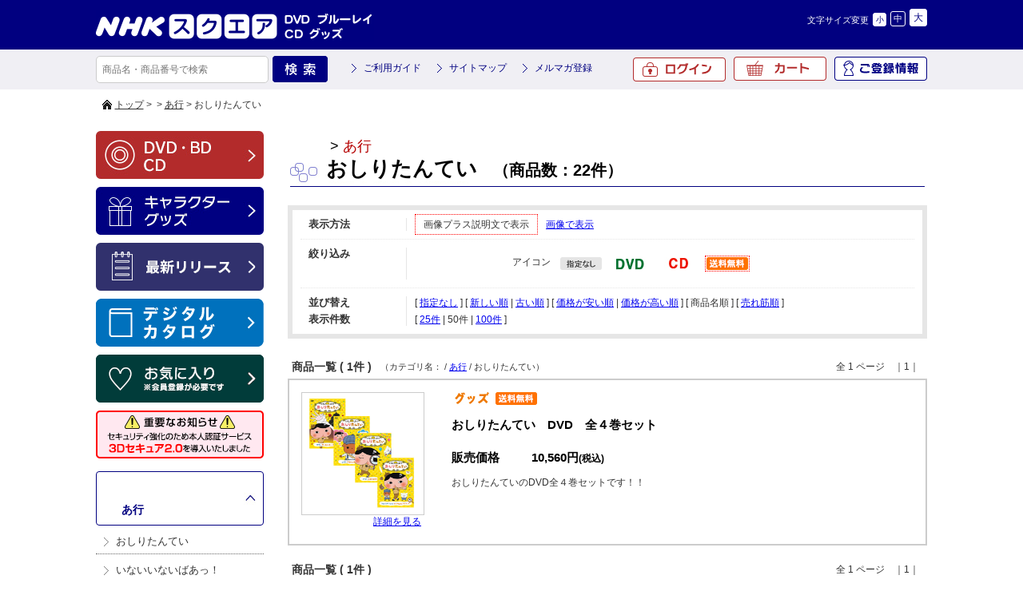

--- FILE ---
content_type: text/html; charset=UTF-8
request_url: https://www.nhk-ep.com/product/catalog/s/product/n/50/t/category/ca/C0308/v/a/ic/22
body_size: 5787
content:
<!DOCTYPE html>
<!--[if IE 6]> <html class="no-js lt-ie9 lt-ie8 lt-ie7 eq-ie6" lang="ja"> <![endif]-->
<!--[if IE 7]> <html class="no-js lt-ie9 lt-ie8 eq-ie7" lang="ja"> <![endif]-->
<!--[if IE 8]> <html class="no-js lt-ie9 eq-ie8" lang="ja"> <![endif]-->
<!--[if gt IE 8]><!--> <html class="no-js" lang="ja"> <!--<![endif]-->
<head>
<link rel='canonical' href='https://www.nhk-ep.com/C0308' />
<link rel='alternate' media='only screen and (max-width: 640px)' href='https://www.nhk-ep.com/s/category/C0308/' />
<meta charset="UTF-8" />
<link rel="shortcut icon" type="image/x-icon" href="https://www.nhk-ep.com/simages/favicon.ico?2.1.35a2" />
<!--[if lt IE 9]>
<script src="https://www.nhk-ep.com/assets/js/html5shiv-printshiv.js?2.1.35a2"></script>
<![endif]-->
<link href="https://www.nhk-ep.com/assets/css/pc.all.css?2.1.35a2" rel="stylesheet" type="text/css" />
<link href='https://www.nhk-ep.com/assets/css/FA01.css?2.1.35a2' rel='stylesheet' type='text/css' />
<link href="https://www.nhk-ep.com/simages/css/theme/color/nep/theme.css?2.1.35a2" rel="stylesheet" type="text/css" />
<link href="https://www.nhk-ep.com/simages/css/theme/header/nep/theme.css?2.1.35a2" rel="stylesheet" type="text/css" />
<script src="https://www.nhk-ep.com/assets/js/pc.all.js?2.1.35a2"></script>
<script type='text/javascript'>
// <![CDATA[
var js_vars = {"subcat_area_type":"b","b":"\u753b\u50cf\u3067\u8868\u793a\u3059\u308b","a":"\u30ab\u30c6\u30b4\u30ea\u540d\u306e\u307f\u8868\u793a\u3059\u308b"};
// ]]>
</script>
<script src='https://www.nhk-ep.com/assets/js/FA01/FA0106.js?2.1.35a2' type='text/javascript'></script>
<meta name="google-site-verification"   content="zP4c8HUx_--k3fVpIGpihw5iStuWMvEQlWzoHTgf8u0"   />
<!--[if IE 6]>
<script type="text/javascript" src="https://www.nhk-ep.com/assets/js/DD_belatedPNG.js?2.1.35a2"></script>
<script type="text/javascript">DD_belatedPNG.fix('.pngfix');</script>
<![endif]-->

<style type="text/css">
div#deliveryTimeDialogContent tr.delivery_date_options_tr_area { display:none; }
</style>



<!-- Google search result title 20230420 -->
<script type="application/ld+json">
{
   "@context" : "https://schema.org",
   "@type" : "WebSite",
   "name" : "NHKスクエア",
   "url" : "https://www.nhk-ep.com/"
}
</script>
<!-- END Google serch result title -->




<!-- Google Tag Manager 20220927 -->
<script>(function(w,d,s,l,i){w[l]=w[l]||[];w[l].push({'gtm.start':
new Date().getTime(),event:'gtm.js'});var f=d.getElementsByTagName(s)[0],
j=d.createElement(s),dl=l!='dataLayer'?'&l='+l:'';j.async=true;j.src=
'https://www.googletagmanager.com/gtm.js?id='+i+dl;f.parentNode.insertBefore(j,f);
})(window,document,'script','dataLayer','GTM-WXX3SXW');</script>
<!-- End Google Tag Manager -->

<meta name="facebook-domain-verification" content="5ku7s2j51oerow0gafje8ucnqu5jab" />
</head>
<body  class="FA0106" >
<!-- Google Tag Manager (noscript) 20220927 -->
<noscript><iframe src="https://www.googletagmanager.com/ns.html?id=GTM-WXX3SXW"
height="0" width="0" style="display:none;visibility:hidden"></iframe></noscript>
<!-- End Google Tag Manager (noscript) -->

<div id="wrapper">
<a id="to_top"></a>

<div id="header" class="clearfix">
<div id="headerInner">

<div class="header_menu_area clearfix"></div>

<div class="clearfix">
<div class="A01"><p id="summary" class="P000_01"></p></div>
<div class="font_size_area addtextswap"></div>
</div>

<div class="clearfix">
<div class="P000_02">
<div class='cms_area_margin clearfix'></div>
<div class='A02 area_code-P000_02'><a href='/'><img src='https://www.nhk-ep.com/simages/u/image/logo/header_logo.png?2.1.35a2' alt='NHKスクエア DVD ブルーレイ CD グッズ' /></a></div>
</div>
<div class="P000_03">
<div class='cms_area_margin clearfix'></div>
<div class='A03 area_code-P000_03'><!-- comment out
<div id="head_tab">
〔プライバシーポリシー改訂のお知らせ〕<br>
2022年4月1日付で、弊社プライバシーポリシーおよび個人情報保護法に基づく公表事項を改訂いたしました。<br>
改訂後のプライバシーポリシーは、<a href="https://www.nhk-ep.co.jp/privacy/" style="color: deepskyblue;">こちら</a>でご確認いただけます。
</div>

<style>
#head_tab a {
  color: inherit;
}  
</style>
comment out -->
<!--head_tab-->
<!--
<div id="head_tab">
<ul class="clearfix">

<li id="tab02"><a target="_blank" href="/special/yattane-web/">やったね！</a></li>
<li id="tab03"><a  href="/">映像商品コーナー</a></li>
<li id="tab04"><a href="/chara/index.html">キャラクターグッズコーナー</a></li>
</ul>
</div>
-->
<!--head_tab/-->
<script>$(function(){
  if($('div.contact_attention a').length > 0
   && $('div.contact_attention a').attr('href') ===
'https://www.nhk-ep.co.jp/contact/form.cgi') {
   $('div.contact_attention a').attr('href',
'https://www.nepform.jp/nep-co/contact/');
  }
});</script>
<!-- 個人情報の取扱いリンク修正 20250409 -->
<script>
$(function(){
$('.FA0631 .address_table a,.FA0802 .address_table a,.FB0802 form a').each(
function(){
  if ($(this).attr('href') ===
'https://www.nhk-ep.co.jp/company/privacy.html') {
   $(this).attr('href', 'https://www.nhk-ep.co.jp/privacy/');
  }
}
);
});
</script>
<!-- END 個人情報の取扱いリンク修正 --></div>
</div>
</div>

</div><!-- #headerInner end -->
</div><!-- #header end -->

<div class="gnavi clearfix">
<div class="gnaviInner">
<div id="serch" class="clearfix">
<form onsubmit="return false;" id="search_form">
<input name="kw" id="search_txt" class="search_txt" type="text" value="" placeholder="商品名・商品番号で検索" />
<input name="bt_search" type="image" src="https://www.nhk-ep.com/simages/u/image/button_product_search.png?2.1.35a2" alt="検索" class="bt_search search_btn_kw" />
</form>

</div>
<div class="snav3">
<ul class="clearfix">
<li><a href="/guide/about">ご利用ガイド</a></li>
<li><a href="/globalnavi/sitemap">サイトマップ</a></li>
<li><a href="/mailmagazine_regist">メルマガ登録</a></li>
</ul>
</div>
<div id="menu">
<ul>
<li id="icon_mypage2"><a href="/mypage/top">ご登録情報</a></li>
<li id="icon_cart"><a href="https://www.nhk-ep.com/cart">カート<span id="product_count"></span></a></li>
<li id="icon_login2"><a href="/login/login">ログイン</a></li>
</ul>

</div><!-- #menu end -->
</div><!-- .gnaviInner end -->
</div><!-- .gnavi end -->

<div id="mini_cart"></div>

<div  id="header_message" class="clearfix">
<div id="header_messageInner">

〔プライバシーポリシー改訂のお知らせ〕<br>
2022年4月1日付で、弊社プライバシーポリシーおよび個人情報保護法に基づく公表事項を改訂いたしました。<br>
改訂後のプライバシーポリシーは、<a href="https://www.nhk-ep.co.jp/privacy/">こちら</a>でご確認いただけます。
</div><!-- #header_messageInner end -->
</div><!-- #header_message end -->


<div id="pan"  class="clearfix">
<div id="panInner">
<a href='/'>トップ</a>&nbsp;&gt;&nbsp;<a href='/category/'></a>&nbsp;&gt;&nbsp;<a href='/category/C0301'>あ行</a>&nbsp;&gt;&nbsp;おしりたんてい</div><!-- #panInner end -->
</div><!-- #pan end -->
<!-- header include end -->
<!--============= content start =============-->
<div id="content" class="clearfix">
<div class="colum200_l float_l">
<div class="side">

<div class='cms_area_margin clearfix'></div>
<div class='A06 area_code-P000_06'><div class='banner_area_box'><ul class='banner_layout_1 clearfix'><li><a href='/'><img src="https://www.nhk-ep.com/simages/u/image/banner/side_bnr_dvd.png?2.1.35a2" alt="DVD・BD・CD" class="banner_image" width="210" height="60" title="DVD・BD・CD" /></a></li><li><a href='/chara/index.html'><img src="https://www.nhk-ep.com/simages/u/image/banner/side_bnr_goods.png?2.1.35a2" alt="キャラクターグッズ" class="banner_image" width="210" height="60" title="キャラクターグッズ" /></a></li><li><a href='https://www.nhk-ep.com/newshistory/0/0/3/0'><img src="https://www.nhk-ep.com/simages/u/image/banner/side_bnr_release.png?2.1.35a2" alt="最新リリース" class="banner_image" width="210" height="60" title="最新リリース" /></a></li><li><a href='https://my.ebook5.net/nhk-ep/q75Pba/' target='_blank'><img src="https://www.nhk-ep.com/simages/u/image/banner/banner_digitalcatalog.jpg?2.1.35a2" alt="デジタルカタログ" class="banner_image" width="210" height="60" title="デジタルカタログ" /></a></li><li><a href='https://www.nhk-ep.com/mypage/favorite'><img src="https://www.nhk-ep.com/simages/u/image/banner/side_bnr_favorite_03.png?2.1.35a2" alt="お気に入り" class="banner_image" width="210" height="60" title="お気に入り" /></a></li><li><a href='https://www.nhk-ep.com/guide/3d_secure/'><img src="https://www.nhk-ep.com/simages/u/image/banner/3DS2_0_side_nav_w210_h60.png?2.1.35a2" alt="本人認証サービス「3Dセキュア 2.0」を導入しました" class="banner_image" width="210" height="60" title="本人認証サービス「3Dセキュア 2.0」を導入しました" /></a></li></ul></div></div>

<div class='cms_area_margin clearfix'></div>
<div class='A19 area_code-P000_12'><div class='sidemenu_wrap'><div class='parent'><span id='icon_category'></span><a href='/category/'></a><br />&nbsp;&nbsp;&nbsp;&gt;&nbsp;<a href='/category/C0301' title=''>あ行</a></div><ul class='children'><li class='child C0308 depth-2 seq-1 parent-C0301  '><a href='/C0308' class='active' title=''>おしりたんてい</a></li><li class='child C030102 depth-2 seq-2 parent-C0301  '><a href='/category/C030102' class='' title=''>いないいないばあっ！</a></li><li class='child C030108 depth-2 seq-3 parent-C0301  '><a href='/category/C030108' class='' title=''>おさるのジョージ</a></li></ul></div></div>

<div class='cms_area_margin clearfix'></div>
<div class='A07 area_code-P000_07'><div class="s_mini_bnr">

<a href="https://www.nhk-ep.com/mailmagazine_regist">

<img src="/simages/css/theme/color/nep/images/side_bnr_s03.png" width="210" height="40" /></a>

<a href="https://www.nhk-ep.com/catalog/">

<img src="/simages/css/theme/color/nep/images/side_bnr_catalog.png" width="210" height="60" /></a>
</div>
<div class="s_mini_bnr02">
<a href="https://www.nhk-cs.jp/i/Q0028511" target="_blank"><img src="/simages/css/theme/color/nep/images/side_bnr_s01.png" width="210" height="40" /></a>
<a href="https://www.nhk-ondemand.jp/index.html" target="_blank"><img src="/simages/css/theme/color/nep/images/side_bnr_s02.png" width="210" height="40" /></a>


</div></div>
</div><!-- .side end -->
</div><!-- .colum200_l end --><div class="colum800_r">

<div class="category">
<h1 class="ctg_copy"></h1>
<p class="title_top">
<span id="icon_serch"></span>
<span class="ctg"><a href='/category/'></a>&nbsp;&gt;&nbsp;<a href='/category/C0301'>あ行</a></span>
<span class="ctg_name"><span class="ctg_jp">おしりたんてい</span><span>　（商品数：22件）</span></span>
</p>
</div>

<div class="header_image">
</div>





<!-- .subcat_area -->
<!-- /.subcat_area -->

<!-- カテゴリにひもづくニュース -->
<div id="search_area">
<div class="clearfix search_top view_type">
	<dl>
		<dt>表示方法</dt>
		<dd><p><span class="active">画像プラス説明文で表示</span><a href="/product/catalog/p/0/s/product/n/50/t/category/ca/C0308/ic/22/v/b">画像で表示</a></p></dd>
	</dl>
</div>

<form name="search_form" >
<div class="clearfix search_top">
<dl>
<dt>絞り込み</dt>
<dd>

<div class="filter_box clearfix">
<span class="filter_caption">アイコン</span><div class="filter_value"><a href="/product/catalog/s/product/n/50/t/category/ca/C0308/v/a/ic" class="m10"><img src="https://www.nhk-ep.com/simages/product_icon/none.png?2.1.35a2" width="52" height="16" alt="指定なし" title="指定なし"  class="branch_noselected"/></a><a href="/product/catalog/s/product/n/50/t/category/ca/C0308/v/a/ic/15" class="m10"><img src="https://www.nhk-ep.com/simages/product_icon/dvd.jpg?2.1.35a2" width="52" height="16" alt="DVD" title="DVD" class="branch_noselected" /></a><a href="/product/catalog/s/product/n/50/t/category/ca/C0308/v/a/ic/17" class="m10"><img src="https://www.nhk-ep.com/simages/product_icon/cd.jpg?2.1.35a2" width="52" height="16" alt="CD" title="CD" class="branch_noselected" /></a><a href="/product/catalog/s/product/n/50/t/category/ca/C0308/v/a/ic/22" class="m10"><img src="https://www.nhk-ep.com/simages/product_icon/14.png?2.1.35a2" width="52" height="16" alt="送料無料" title="送料無料" class="branch_selected" /></a></div></div>



</dd>
</dl>
</div><!-- #search_top end  -->
</form><!-- search_form end  -->

<div class="clearfix">
<dl>
<dt>並び替え</dt>
<dd><p class="img_bottom5">[ <a href="/product/catalog/n/50/t/category/ca/C0308/v/a/ic/22/s/default">指定なし</a> ] [ <a href="/product/catalog/n/50/t/category/ca/C0308/v/a/ic/22/s/newer">新しい順</a> | <a href="/product/catalog/n/50/t/category/ca/C0308/v/a/ic/22/s/older">古い順</a> ] [ <a href="/product/catalog/n/50/t/category/ca/C0308/v/a/ic/22/s/lower">価格が安い順</a> | <a href="/product/catalog/n/50/t/category/ca/C0308/v/a/ic/22/s/higher">価格が高い順</a> ] [ 商品名順 ] [ <a href="/product/catalog/n/50/t/category/ca/C0308/v/a/ic/22/s/ranking">売れ筋順</a> ]</p></dd>
</dl>
</div><!-- .clearfix end  -->

<div id="search_bottom" class="clearfix">
<dl>
<dt>表示件数</dt>
<dd><p>[ <a href="/product/catalog/s/product/t/category/ca/C0308/v/a/ic/22/n/25">25件</a> | <span class="active">50件</span> | <a href="/product/catalog/s/product/t/category/ca/C0308/v/a/ic/22/n/100">100件</a> ]</p></dd>
</dl>
</div><!-- #search_bottom end  -->
<!-- #search_area end  -->

</div>

<div class="number clearfix"><p class="number_li">商品一覧 ( 1件 ) </p><span class="float_r"> 全 1 ページ　｜1｜</span><span class="ctg2">　（カテゴリ名：<a href='/category/'></a> / <a href='/category/C0301'>あ行</a> / おしりたんてい）</span></div>

<div class="product_box clearfix">

<div class="box_l">
<div class="img_box_150">
<a href="/products/detail/h23668AS"><img class="photo h23668AS" src="https://www.nhk-ep.com/simages/product_image_middle/23668AS_1.jpg?2.1.35a2" alt="" border="0" /></a>
</div>
<div class="box_l img_bottom5"><span class="float_r"><a href="/products/detail/h23668AS">詳細を見る</a></span></div>
</div>
<div class="box_r">
<div class="clearfix">

<div class="photo_bt">
<img src="https://www.nhk-ep.com/simages/product_icon/goods.jpg?2.1.35a2" width="52" height="16" alt="グッズ" />
<img src="https://www.nhk-ep.com/simages/product_icon/14.png?2.1.35a2" width="52" height="16" alt="送料無料" />


</div><!-- .photo_bt end  -->

</div><!-- .clearfix end  -->

<h3>おしりたんてい　DVD　全４巻セット</h3>

<div class="clearfix">
<div class="spec_area">

<dl class="clearfix">
<dt class="clearfix"></dt>
<dd>
</dd>
</dl>
<dl class="clearfix">
<dt class="font_black_b120">販売価格</dt>
<dd class="font_black_b120">
10,560円<span class="font80">(税込)</span></dd>
</dl>


</div><!-- #spec_area end -->
</div><!-- .clearfix end  -->


<p>おしりたんていのDVD全４巻セットです！！</p>

</div><!-- .box_r end-->


</div> <!-- .product_box end -->

<div class="number clearfix"><p class="number_li">商品一覧 ( 1件 ) </p><span class="float_r"> 全 1 ページ　｜1｜</span></div>




</div><!-- .colum800_r end  --><!--============= content end =============-->
</div>

<!-- footer include start -->
<div id="bt_linktop"><a href="#to_top">ページトップへ</a></div>
<div id="footer">
<div class='cms_area_margin clearfix'></div>
<div class='A08 area_code-P000_08'><style>
    body.FA0112 .colum800_r > p.title.clearfix,
    body.FA0112 .colum800_r > div.clearfix.shopbox_wrap
    {display:none;}
    </style>
    <!--footerInner-->
    <div id="footerInner" class="clearfix">
    
    <ul class="footer-bar">
    <li><a href="https://www.nhk-ep.com/globalnavi/contact">お問い合わせ</a></li>|<li><a href="https://www.nhk-ep.com/guide/qa">よくあるご質問</a></li>|<li><a href="https://www.nhk-ep.com/guide/about">ご利用ガイド</a></li>|<li><a href="https://www.nhk-ep.com/guide/law">特定商取引法に基づく表示</a></li>|<li><a href="https://www.nhk-ep.com/cookie/">
    クッキーポリシー</a></li>|<li>
    
    <a href="https://www.nhk-ep.co.jp/privacy/" target="_blank">プライバシーポリシー</a></li>|<li>
    
    <a href="https://www.nhk-ep.co.jp/" target="_blank">企業情報</a></li>
    
    </ul>
    <div style="margin: auto;width: 900px;padding:0 0 15px 0;text-align: left;">
    〔プライバシーポリシー改訂のお知らせ〕<br>
    2022年4月1日付で、弊社プライバシーポリシーおよび個人情報保護法に基づく公表事項を改訂いたしました。<br>
    改訂後のプライバシーポリシーは、<a href="https://www.nhk-ep.co.jp/privacy/">こちら</a>でご確認いただけます。
    </div>  
    <div class="l">
    <a href="http://www.amazon.co.jp/b?me=AA2NLFV4Q4ZGO&ie=UTF8&qid=1395751111" target="_blank"><img src="/simages/css/theme/color/nep/images/bnr_amazon.png"  width="97" height="60" border="0" /></a>
    <a href="https://plus.wowma.jp/user/42677414/plus/" target="_blank"><img src="/simages/css/theme/color/nep/images/bnr_aupaymarket.png" width="125" height="60" border="0"></a>
    <a href="https://store.shopping.yahoo.co.jp/nhkgoods/" target="_blank"><img src="/simages/css/theme/color/nep/images/bnr_yahoo_230808.jpg"  width="97" height="60" border="0" /></a>
    <!-- <a href="http://www.rakuten.ne.jp/gold/nhkgoods/" target="_blank"><img src="/simages/css/theme/color/nep/images/bnr_rakuten01.jpg"  width="97" height="60" border="0" /></a> -->
    <a href="http://www.rakuten.co.jp/nhksquare/" target="_blank"><img src="/simages/css/theme/color/nep/images/bnr_rakuten02.jpg"  width="97" height="60" border="0" /></a>
    </div>
    </div>
    <p id="copy">&copy; NHK ENTERPRISES, INC. All Rights Reserved.</p>
    <!--footerInner/--></div>
</div>
</div><!-- #wrapper end -->
<script>
  (function(i,s,o,g,r,a,m){i['GoogleAnalyticsObject']=r;i[r]=i[r]||function(){
  (i[r].q=i[r].q||[]).push(arguments)},i[r].l=1*new Date();a=s.createElement(o),
  m=s.getElementsByTagName(o)[0];a.async=1;a.src=g;m.parentNode.insertBefore(a,m)
  })(window,document,'script','//www.google-analytics.com/analytics.js','ga');

  ga('create', 'UA-52509158-1', 'auto');
  ga('require', 'displayfeatures');
  ga('send', 'pageview');
</script>
		<script type="text/javascript">
  (function () {
    var tagjs = document.createElement("script");
    var s = document.getElementsByTagName("script")[0];
    tagjs.async = true;
    tagjs.src = "//s.yjtag.jp/tag.js#site=702JDQD";
    s.parentNode.insertBefore(tagjs, s);
  }());
</script>
<noscript>
  <iframe src="//b.yjtag.jp/iframe?c=KajqyeF" width="1" height="1" frameborder="0" scrolling="no" marginheight="0" marginwidth="0"></iframe>
</noscript>
<!-- footer include end -->
</body>
</html>